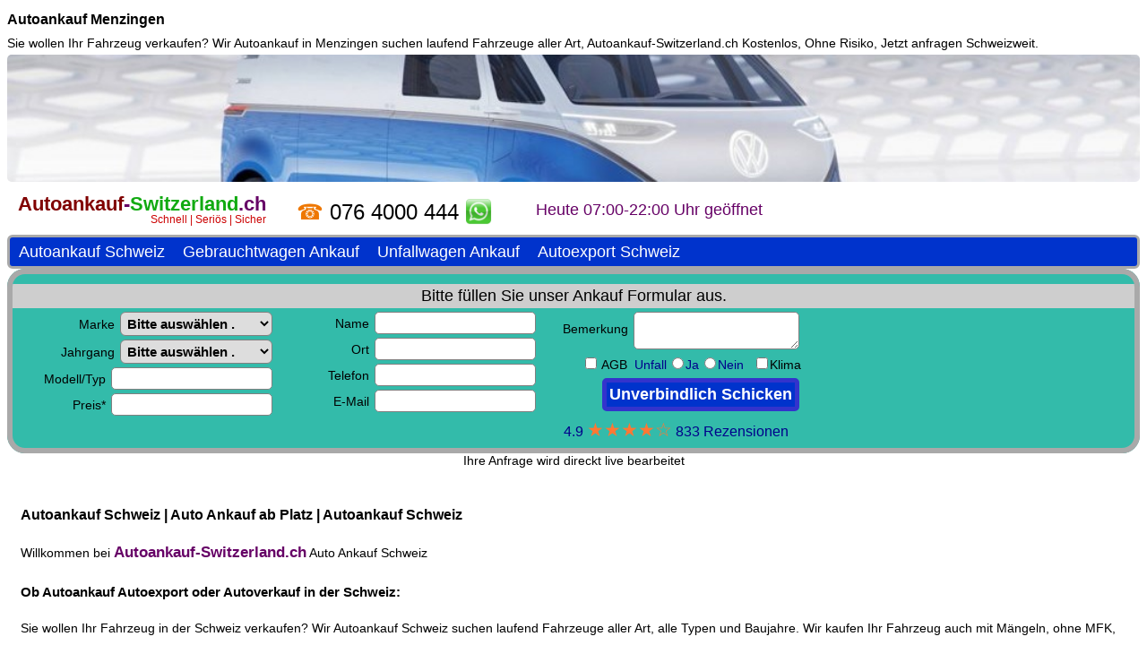

--- FILE ---
content_type: text/html
request_url: https://autoankauf-switzerland.ch/autoankauf-menzingen.html
body_size: 1158
content:
<!DOCTYPE html>
<html lang="de-CH">
<head>
<meta http-equiv="Content-Type" content="text/html; charset=UTF-8">
<meta name="Description" content="Autoankauf Menzingen ☎ 076 4000 444 Auto Ankauf Schweiz ⭐ Sie wollen Ihr Fahrzeug in Menzingen verkaufen? Wir suchen laufend Fahrzeuge aller Art ✔Autoankauf">
<meta http-equiv="language" content="de-CH">
<meta name="robots" content="index, follow">
<meta name="googlebot" content="index, follow">
<meta name="viewport" content="width=device-width, initial-scale=1.0">
<title>Autoankauf Menzingen 076 4000 444 Auto Ankauf Menzingen Autoexport Schweiz Gebrauchtwagen Ankauf</title>
<style type="text/css">
* {padding:0px;margin:0px;}
body {font-family:helvetica,arial,verdana;font-size:14px;}
iframe {width:100%;height:4350px;border:none;}
img {border:none;border-radius:5px;cursor:pointer;}
a {text-decoration:none;color:Black;line-height:180%;}
a:hover {color:DimGray;}
a:visited {color:DimGray;}
h1, h2 {font-size:16px;}
h3, h4, h5 { font-size:15px;}
</style>
</head>
<body>
<div class="hreview-aggregate">
<table cellspacing="8" cellpadding="0" summary="autoankaufmenzingen" width="100%" class="item vcard">
<tr>
<td>
<p><h1 class="title"><a href="autoankauf-menzingen.html" title="Autoankauf Menzingen" class="fn org summary">Autoankauf Menzingen</a></h1>Sie wollen Ihr Fahrzeug verkaufen? Wir <a href="autoankauf-menzingen.html">Autoankauf in Menzingen</a> suchen laufend Fahrzeuge aller Art, Autoankauf-Switzerland.ch Kostenlos, Ohne Risiko, Jetzt anfragen Schweizweit.
<iframe src="https://autoankauf-switzerland.ch/" title="Autoankauf Schweiz" scrolling="no">
<a href="https://autoankauf-switzerland.ch/">Autoankauf Schweiz</a></iframe>
<noframes>
<h2><a href="autoankauf-menzingen.html" title="AUTOANKAUF MENZINGEN">AUTOANKAUF MENZINGEN</a></h2>Gebrauchtwagen Ankauf in Menzingen bewerten bitte hier klicken <a href="autoankauf-menzingen.html">Autoankauf Menzingen</a>
<h1><a href="autoankauf-menzingen.html" title="AUTO ANKAUF MENZINGEN">AUTO ANKAUF MENZINGEN</a></h1>Autoankauf-Switzerland.ch Kontaktieren bitte hier klicken <a href="autoankauf-menzingen.html">Autoankauf Menzingen</a>
<h2><a href="autoankauf-menzingen.html">Auto Ankauf Menzingen</a></h2>
<a href="autoankauf-menzingen.html">AUTOANKAUF MENZINGEN</a> - AUTOANKAUF MENZINGEN - GEBRAUCHTWAGEN ANKAUF MENZINGEN - AUTO ANKAUF MENZINGEN - FAHRZEUG ANKAUF MENZINGEN
<a href="autoankauf-menzingen.html"><img src="https://autoankauf-switzerland.ch/schweiz-autoankauf.jpg" alt="Autoankauf Menzingen" title="Autoankauf Menzingen" class="photo" width="512" style="max-width:100%;"></a>
<h3><a href="autoankauf-menzingen.html">Autoankauf Menzingen</a></h3>
<a href="https://autoankauf-switzerland.ch/">Autoankauf Schweiz</a> -
<a href="https://autoankauf-switzerland.ch/">AUTOANKAUF SCHWEIZ</a>
<h4><a href="autoankauf-menzingen.html">Autoankauf Menzingen</a></h4>
<a href="autoankauf-menzingen.html">Autoankauf Menzingen</a> -
<a href="autoankauf-menzingen.html">AUTOANKAUF MENZINGEN</a> -
<a href="autoankauf-menzingen.html">Auto Ankauf Menzingen</a>
<h5><a href="autoankauf-menzingen.html">Autoankauf Menzingen</a></h5>
<a href="https://autoankauf-switzerland.ch">Autoankauf Schweiz</a> -
<a href="https://autoankauf-switzerland.ch">AUTOANKAUF SCHWEIZ</a>
<h2><a href="https://autoankauf-switzerland.ch/">Autoankauf Schweiz</a></h2>Autoexport Menzingen - Motorschaden Ankauf - Unfallwagen Ankauf - Autoankauf Menzingen - Gebrauchtwagen Ankauf - Auto Ankauf - Autoankauf Schweiz - PKW Ankauf - Autoexport - Autoankauf - <span class="rating">4.9</span><span class="votes">8<b>3</b>3</span> - LKW Ankauf Menzingen -
<a href="autoankauf-menzingen.html">AUTOANKAUF MENZINGEN</a> -
<a href="autoankauf-menzingen.html">Autoankauf Menzingen</a> -
<a href="autoankauf-menzingen.html">AUTO ANKAUF MENZINGEN</a>
<select name="Autoankauf Menzingen">
<option>Autoankauf Menzingen </option><option>Gebrauchtwagen Ankauf Menzingen </option><option>Autohändler Menzingen </option><option>PKW Ankauf Menzingen </option><option>KFZ Ankauf Menzingen </option><option>LKW Ankauf Menzingen </option><option>Auto Entsorgen Menzingen </option><option>Auto Ankauf Menzingen </option><option>Auto Verkaufen Menzingen </option>
<option>Automobile Ankauf Menzingen </option><option>Unfallwagen Ankauf Menzingen </option><option>Wohnmobil Ankauf Menzingen </option><option>Wohnwagen Ankauf Menzingen </option><option>Transporter Ankauf Menzingen </option><option>Auto an und Verkauf Menzingen </option><option>Motorschaden Ankauf Menzingen </option><option>Nutzfahrzeugen Ankauf Menzingen </option>
</select>
</noframes>
<h2><a href="autoankauf-menzingen.html" class="url">Autoankauf Menzingen</a></h2>
<img src="https://autoankauf-switzerland.ch/dmca.png" onclick="top.location.href='https://www.dmca.com/Protection/Status.aspx?ID=1de538b9-d929-4808-9184-3449b4f89139'" alt="DMCA.com Protection Status" title="DMCA.com Protection Status" width="121" height="24">
<a href="#">Auto Ankauf Menzingen</a>
</p>
</td>
</tr>
</table>
</div>
</body>
</html>